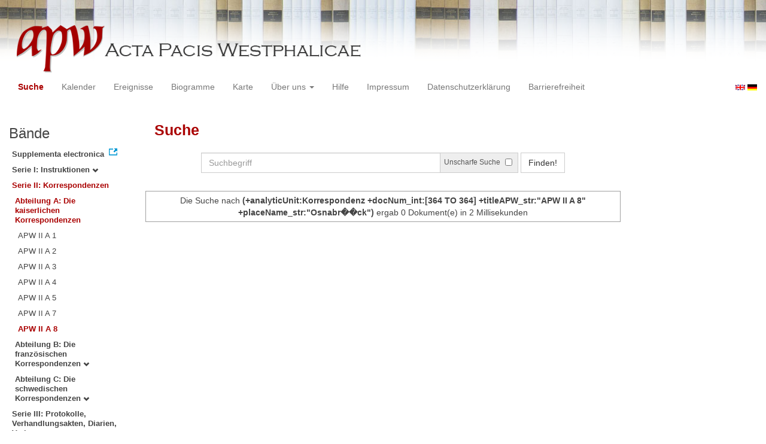

--- FILE ---
content_type: text/html
request_url: https://apw.digitale-sammlungen.de/search/query.html?docNum_int=364&analyticUnit=Korrespondenz&placeName_str=Osnabr%EF%BF%BD%EF%BF%BDck&lang=de&titleAPW_str=APW%20II%20A%208&tree=002:001:007
body_size: 3059
content:
<?xml version="1.0" encoding="UTF-8"?>
<!DOCTYPE html PUBLIC "-//W3C//DTD XHTML 1.0 Transitional//EN" "http://www.w3.org/TR/xhtml1/DTD/xhtml1-transitional.dtd">
<html> 
  <head> 
    <title>APW - Suche /   
      (+analyticUnit:Korrespondenz +docNum_int:[364 TO 364] +titleAPW_str:"APW II A 8" +placeName_str:"Osnabr��ck")
        - 0 Dokument(e) in 2 Millisekunden - </title> 
    <meta name="description" content="Suche" /> 
    <meta name="author" content="BSB" /> 
    <meta name="keywords" content="APW Suche" /> 
    <meta name="date" content="2026-01-29+01:00" /> 
    <meta xmlns="http://www.w3.org/1999/xhtml" http-equiv="content-type" content="text/html; charset=utf-8" />
    <meta xmlns="http://www.w3.org/1999/xhtml" http-equiv="expires" content="0" />
    <meta xmlns="http://www.w3.org/1999/xhtml" name="robots" content="index, follow" />
    <link xmlns="http://www.w3.org/1999/xhtml" type="image/ico" rel="icon" href="/public/favicon.ico" />
    <link xmlns="http://www.w3.org/1999/xhtml" type="text/css" rel="stylesheet" href="/public/BookReader/BookReader.css" />
    <link xmlns="http://www.w3.org/1999/xhtml" type="text/css" rel="stylesheet" href="/public/css/bootstrap.css" />
    <link xmlns="http://www.w3.org/1999/xhtml" type="text/css" rel="stylesheet" href="/public/css/style.css" />
    <link xmlns="http://www.w3.org/1999/xhtml" type="text/css" rel="stylesheet" href="/public/css/BookReader.css" />
    <link xmlns="http://www.w3.org/1999/xhtml" type="text/css" rel="stylesheet" href="/public/css/timeline.css" />
    <link xmlns="http://www.w3.org/1999/xhtml" type="text/css" rel="stylesheet" href="/public/css/mCustomScrollbar.css" />
    <link xmlns="http://www.w3.org/1999/xhtml" type="text/css" rel="stylesheet" href="/public/css/apw-icons.css" />
    <link xmlns="http://www.w3.org/1999/xhtml" rel="stylesheet" type="text/css" href="/public/css/openlayers.css" />
    <script xmlns="http://www.w3.org/1999/xhtml" type="text/javascript" src="/public/js/jquery.js"> </script>
    <script xmlns="http://www.w3.org/1999/xhtml" type="text/javascript" src="/public/js/bootstrap.js"> </script>
    <script xmlns="http://www.w3.org/1999/xhtml" type="text/javascript" src="/public/js/apw.js"> </script>
    <script xmlns="http://www.w3.org/1999/xhtml" type="text/javascript" src="/public/js/timeline-min.js"> </script>
    <script xmlns="http://www.w3.org/1999/xhtml" type="text/javascript" src="/public/js/storyjs-embed.js"> </script>
    <script xmlns="http://www.w3.org/1999/xhtml" type="text/javascript" src="/public/js/jquery.mCustomScrollbar.concat.min.js"> </script>
    <script xmlns="http://www.w3.org/1999/xhtml" type="text/javascript" src="/public/js/typeahead.min.js"> </script>
  </head> 
  <body> 
    <div id="banner"> 
      <a href="/"> 
        <img src="/public/img/apwlogo.png" /> 
      </a> 
    </div> 
    <nav class="navbar navbar-default" role="navigation"> 
      <div class="navbar-header"> 
        <button type="button" class="navbar-toggle" data-toggle="collapse" data-target="#bs-example-navbar-collapse-1"> 
          <span class="sr-only">Toggle navigation</span> 
          <span class="icon-bar"> </span> 
          <span class="icon-bar"> </span> 
          <span class="icon-bar"> </span> 
        </button> 
        <p class="navbar-brand visible-xs" href="javascript:;">Menü</p> 
      </div> 
      <div class="collapse navbar-collapse" id="bs-example-navbar-collapse-1"> 
        <ul class="nav navbar-nav"> 
          <li> 
            <a href="/search/start.html?lang=de" title="search" class="selected"> Suche </a> 
          </li> 
          <li> 
            <a href="/calendar/start.html?lang=de" title="calendar"> Kalender </a> 
          </li> 
          <li> 
            <a href="/events/start.html?lang=de" title="events"> Ereignisse </a> 
          </li> 
          <li> 
            <a href="/biopics/start.html?lang=de" title="biopics"> Biogramme </a> 
          </li> 
          <li> 
            <a href="/gis/start.html?lang=de" title="gis"> Karte </a> 
          </li> 
          <li class="dropdown"> 
            <a href="#" class="dropdown-toggle" data-toggle="dropdown"> Über uns 
              <b class="caret"> </b> 
            </a> 
            <ul class="dropdown-menu"> 
              <li> 
                <a href="/apwhist/static.html?lang=de" title="apwhist">Historische Einführung</a> 
              </li> 
              <li> 
                <a href="/apw/static.html?lang=de" title="apw">Über die Acta Pacis Westphalicae</a> 
              </li> 
              <li> 
                <a href="/apweinf/static.html?lang=de" title="apweinf">Über APW digital</a> 
              </li> 
            </ul> 
          </li> 
          <li> 
            <a href="/apwtech/static.html?lang=de" title="apwtech"> Hilfe </a> 
          </li> 
          <li> 
            <a href="/impressum/static.html?lang=de" title="impressum"> Impressum </a> 
          </li> 
          <li> 
            <a href="/datenschutz/static.html?lang=de" title="datenschutz"> Datenschutzerklärung </a> 
          </li> 
          <li> 
            <a href="/barrierefreiheit/static.html?lang=de" title="barrierefreiheit"> Barrierefreiheit </a> 
          </li> 
        </ul> 
      </div> 
      <div id="languageSwitcher"> 
        <a href="/search/query.html?docNum_int=364&amp;analyticUnit=Korrespondenz&amp;tree=002%3A001%3A007&amp;placeName_str=Osnabr%EF%BF%BD%EF%BF%BDck&amp;titleAPW_str=APW+II+A+8&amp;lang=en"> 
          <img src="/public/img/u-k.gif" width="16px" height="14px" alt="EN" /> 
        </a> 
        <a href="/search/query.html?docNum_int=364&amp;analyticUnit=Korrespondenz&amp;tree=002%3A001%3A007&amp;placeName_str=Osnabr%EF%BF%BD%EF%BF%BDck&amp;titleAPW_str=APW+II+A+8&amp;lang=de"> 
          <img src="/public/img/germany.gif" width="16px" height="12px" alt="DE" /> 
        </a> 
      </div> 
    </nav> 
    <div> 
      <div class="col-sm-3 col-md-2 col-lg-2" id="sidebar1"> 
        <div id="collection"> 
          <h3>Bände</h3> 
          <ul class="collection"> 
            <li> 
              <a href="http://www.pax-westphalica.de/index.html" title="Acta Pacis Westphalicae. Supplementa electronica" target="_blank"> 
                <strong>Supplementa electronica</strong> 
              </a> 
            </li> 
            <li> 
              <b> 
                <a href="/search/start.html?analyticUnit=Korrespondenz&amp;docNum_int=364&amp;placeName_str=Osnabr%EF%BF%BD%EF%BF%BDck&amp;lang=de&amp;tree=001" title="Serie I: Instruktionen">Serie I: Instruktionen
                  <span class="glyphicon glyphicon-chevron-down"> </span> 
                </a> 
              </b> 
            </li> 
            <li> 
              <b> 
                <a href="/search/start.html&amp;?analyticUnit=Korrespondenz&amp;docNum_int=364&amp;placeName_str=Osnabr%EF%BF%BD%EF%BF%BDck&amp;lang=de" title="Serie II: Korrespondenzen" class="activeCollection">Serie II: Korrespondenzen</a> 
              </b> 
              <ul> 
                <li> 
                  <b> 
                    <a href="/search/start.html&amp;?analyticUnit=Korrespondenz&amp;docNum_int=364&amp;placeName_str=Osnabr%EF%BF%BD%EF%BF%BDck&amp;lang=de" title="Abteilung A: Die kaiserlichen Korrespondenzen" class="activeCollection">Abteilung A: Die kaiserlichen Korrespondenzen</a> 
                  </b> 
                  <ul> 
                    <li> 
                      <a href="/search/query.html?analyticUnit=Korrespondenz&amp;docNum_int=364&amp;placeName_str=Osnabr%EF%BF%BD%EF%BF%BDck&amp;lang=de&amp;titleAPW_str=APW II A 1&amp;tree=002:001:001" title="Serie II Abteilung A: Die kaiserlichen Korrespondenzen Band 1: 1643-1644">APW II A 1</a> 
                    </li> 
                    <li> 
                      <a href="/search/query.html?analyticUnit=Korrespondenz&amp;docNum_int=364&amp;placeName_str=Osnabr%EF%BF%BD%EF%BF%BDck&amp;lang=de&amp;titleAPW_str=APW II A 2&amp;tree=002:001:002" title="Serie II Abteilung A: Die kaiserlichen Korrespondenzen Band 2: 1644 - 1645">APW II A 2</a> 
                    </li> 
                    <li> 
                      <a href="/search/query.html?analyticUnit=Korrespondenz&amp;docNum_int=364&amp;placeName_str=Osnabr%EF%BF%BD%EF%BF%BDck&amp;lang=de&amp;titleAPW_str=APW II A 3&amp;tree=002:001:003" title="Serie II Abteilung A: Die kaiserlichen Korrespondenzen Band 3: 1645 - 1646">APW II A 3</a> 
                    </li> 
                    <li> 
                      <a href="/search/query.html?analyticUnit=Korrespondenz&amp;docNum_int=364&amp;placeName_str=Osnabr%EF%BF%BD%EF%BF%BDck&amp;lang=de&amp;titleAPW_str=APW II A 4&amp;tree=002:001:004" title="Serie II Abteilung A: Die kaiserlichen Korrespondenzen Band 4: 1646">APW II A 4</a> 
                    </li> 
                    <li> 
                      <a href="/search/query.html?analyticUnit=Korrespondenz&amp;docNum_int=364&amp;placeName_str=Osnabr%EF%BF%BD%EF%BF%BDck&amp;lang=de&amp;titleAPW_str=APW II A 5&amp;tree=002:001:005" title="Serie II Abteilung A: Die kaiserlichen Korrespondenzen Band 5: 1646-1647">APW II A 5</a> 
                    </li> 
                    <li> 
                      <a href="/search/query.html?analyticUnit=Korrespondenz&amp;docNum_int=364&amp;placeName_str=Osnabr%EF%BF%BD%EF%BF%BDck&amp;lang=de&amp;titleAPW_str=APW II A 7&amp;tree=002:001:006" title="Serie II Abteilung A: Die kaiserlichen Korrespondenzen Band 7: 1647-1648">APW II A 7</a> 
                    </li> 
                    <li> 
                      <a href="/search/query.html?analyticUnit=Korrespondenz&amp;docNum_int=364&amp;placeName_str=Osnabr%EF%BF%BD%EF%BF%BDck&amp;lang=de&amp;titleAPW_str=APW II A 8&amp;tree=002:001:007" title="Serie II Abteilung A: Die kaiserlichen Korrespondenzen Band 8: Februar-Mai 1648" class="selected">APW II A 8</a> 
                    </li> 
                  </ul> 
                </li> 
                <li> 
                  <b> 
                    <a href="/search/start.html?analyticUnit=Korrespondenz&amp;docNum_int=364&amp;placeName_str=Osnabr%EF%BF%BD%EF%BF%BDck&amp;lang=de&amp;tree=002:002" title="Abteilung B: Die französischen Korrespondenzen">Abteilung B: Die französischen Korrespondenzen
                      <span class="glyphicon glyphicon-chevron-down"> </span> 
                    </a> 
                  </b> 
                </li> 
                <li> 
                  <b> 
                    <a href="/search/start.html?analyticUnit=Korrespondenz&amp;docNum_int=364&amp;placeName_str=Osnabr%EF%BF%BD%EF%BF%BDck&amp;lang=de&amp;tree=002:003" title="Abteilung C: Die schwedischen Korrespondenzen">Abteilung C: Die schwedischen Korrespondenzen
                      <span class="glyphicon glyphicon-chevron-down"> </span> 
                    </a> 
                  </b> 
                </li> 
              </ul> 
            </li> 
            <li> 
              <b> 
                <a href="/search/start.html?analyticUnit=Korrespondenz&amp;docNum_int=364&amp;placeName_str=Osnabr%EF%BF%BD%EF%BF%BDck&amp;lang=de&amp;tree=003" title="Serie III: Protokolle, Verhandlungsakten, Diarien, Varia">Serie III: Protokolle, Verhandlungsakten, Diarien, Varia
                  <span class="glyphicon glyphicon-chevron-down"> </span> 
                </a> 
              </b> 
            </li> 
          </ul> 
        </div> 
      </div> 
      <div class="col-sm-9 col-md-8 col-lg-8" id="main"> 
        <div class="row"> 
          <ul class="nav nav-tabs"> 
            <li class="active"> 
              <a href="#">Suche</a> 
            </li> 
          </ul> 
        </div> 
        <div id="formular" class="row"> 
          <div id="formularInner"> 
            <form action="/search/query.html" method="get" class="form-inline" role="form"> 
              <div class="form-group"> 
                <div class="input-group searchInputMain"> 
                  <input name="q" class="form-control searchInput wide" value="" type="text" maxlength="128" placeholder="Suchbegriff" autofocus="autofocus" /> 
                  <span class="input-group-addon"> 
                    <span class="input-group-helper"> Unscharfe Suche </span> 
                    <input type="checkbox" name="fuzzy" value="true" /> 
                  </span> 
                </div> 
              </div> 
              <button type="submit" class="btn btn-default"> Finden! </button> 
              <a class="btn" href="/search/query.html"> Neue Suche </a> 
              <input type="hidden" name="mode" value="comfort" /> 
              <input type="hidden" name="analyticUnit" value="Korrespondenz" /> 
              <input type="hidden" name="placeName_str" value="Osnabr��ck" /> 
              <input type="hidden" name="titleAPW_str" value="APW II A 8" /> 
              <input type="hidden" name="tree" value="002:001:007" /> 
              <input type="hidden" name="lang" value="de" /> 
            </form> 
          </div> 
        </div> 
        <div id="feedback" class="row"> 
          <div class="alert alert-info">Die Suche nach  
            <strong>(+analyticUnit:Korrespondenz +docNum_int:[364 TO 364] +titleAPW_str:"APW II A 8" +placeName_str:"Osnabr��ck")</strong>  ergab 0 Dokument(e) in 2 Millisekunden
          </div> 
        </div> 
        <div id="mainframe1" class="row"> 
          <recordSet type="response" count="0" start="0" index="0.0" filter="+analyticUnit:Korrespondenz +docNum_int:[364 TO 364] +titleAPW_str:&quot;APW II A 8&quot; +placeName_str:&quot;Osnabr��ck&quot;" time="2" /> 
        </div> 
      </div> 
      <div class="col-sm-3 col-md-2 col-lg-2" id="sidebar2"> 
        <div id="facet" /> 
      </div> 
      <div style="clear:both;"> </div> 
      <script type="text/javascript">
     $(document).ready(function () {
      $('a[href]').filter(function () {
          return /^https?:\/\//.test($(this).attr('href'));
      }).attr('target', '_blank');
     });
    </script> 
    </div> 
  </body> 
</html>